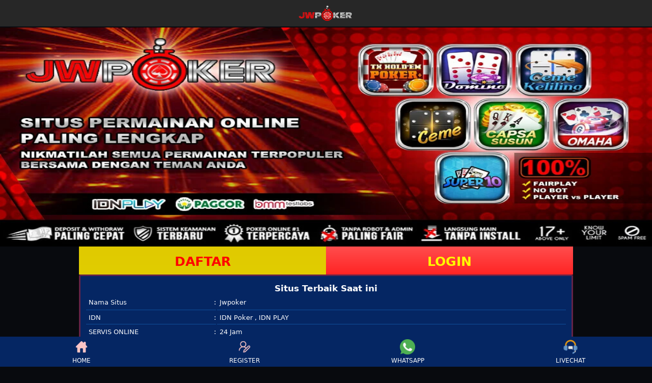

--- FILE ---
content_type: text/html
request_url: https://britainwestmotorsport.com/
body_size: 6901
content:
<!doctype html>
<html ⚡ lang="id-ID">
<head>
    <meta charset="utf-8">
    <meta name="viewport" content="width=device-width">
    <script async src="https://cdn.ampproject.org/v0.js"></script>
    <script async custom-element="amp-iframe" src="https://cdn.ampproject.org/v0/amp-iframe-0.1.js"></script>
    <link rel="preload" as="image" href="https://britainwestmotorsport.com/img/jwpoker.webp" type="image/webp">
    <link href=https://fonts.gstatic.com rel="dns-prefetch preconnect" crossorigin>
    <title>JWPoker: Situs Resmi IDN Poker Online Dengan Aplikasi IDN Play Permainan Terlengkap Terpercaya</title>
    <meta name="description"
        content="Jwpoker Merupakan Salah Satu Situs Resmi IDN Poker Online Dengan Aplikasi IDN Play Terbaik Permainan Terlengkap Terpercaya Di Indoneisa." />
    <link rel="canonical" href="https://britainwestmotorsport.com/" />
    <link rel="shortcut icon" href="/img/favicon.webp" sizes="16x16">
    <meta name="keywords"
        content="Jwpoker, Idn Play,Idn Poker, jw poker" />
    <meta name="google" content="notranslate" />
    <meta name="robots" content="index, follow" />
    <meta name="rating" content="general" />
    <meta name="geo.region" content="id_ID" />
    <meta name="googlebot" content="index,follow">
    <meta name="geo.country" content="id" />
    <meta name="language" content="Id-ID" />
    <meta name="distribution" content="global" />
    <meta name="geo.placename" content="Indonesia" />
    <meta name="author" content="i" />
    <meta name="publisher" content="JWPoker: Situs Resmi IDN Poker Online Dengan Aplikasi IDN Play Permainan Terlengkap Terpercaya" />
    <meta property="og:type" content="website" />
    <meta property="og:locale" content="id_ID" />
    <meta property="og:locale:alternate" content="en_ID" />
    <meta property="og:title" content="JWPoker: Situs Resmi IDN Poker Online Dengan Aplikasi IDN Play Permainan Terlengkap Terpercaya" />
    <meta property="og:description"
        content="Jwpoker Merupakan Salah Satu Situs Resmi IDN Poker Online Dengan Aplikasi IDN Play Terbaik Permainan Terlengkap Terpercaya Di Indoneisa." />
    <meta property="og:url" content="https://britainwestmotorsport.com/">
    <meta property="og:site_name" content="JWPoker: Situs Resmi IDN Poker Online Dengan Aplikasi IDN Play Permainan Terlengkap Terpercaya" />
    <meta property="og:image" content="/img/jwpoker.webp" />
    <meta property="og:image:alt" content="jwpoker" />
    <meta name="twitter:card" content="summary_large_image">
    <meta name="twitter:site" content="@jwpoker">
    <meta name="twitter:creator" content="@jwpoker">
    <meta name="twitter:domain" content="https://britainwestmotorsport.com/">
    <meta name="twitter:title" content="JWPoker: Situs Resmi IDN Poker Online Dengan Aplikasi IDN Play Permainan Terlengkap Terpercaya" />
    <meta name="twitter:description"
        content="Jwpoker Merupakan Salah Satu Situs Resmi IDN Poker Online Dengan Aplikasi IDN Play Terbaik Permainan Terlengkap Terpercaya Di Indoneisa." />
    <meta name="twitter:image" content="/img/jwpoker.webp" />

    <style amp-boilerplate>
        body {
            -webkit-animation: -amp-start 8s steps(1, end) 0s 1 normal both;
            -moz-animation: -amp-start 8s steps(1, end) 0s 1 normal both;
            -ms-animation: -amp-start 8s steps(1, end) 0s 1 normal both;
            animation: -amp-start 8s steps(1, end) 0s 1 normal both
        }

        @-webkit-keyframes -amp-start {
            from {
                visibility: hidden
            }

            to {
                visibility: visible
            }
        }

        @-moz-keyframes -amp-start {
            from {
                visibility: hidden
            }

            to {
                visibility: visible
            }
        }

        @-ms-keyframes -amp-start {
            from {
                visibility: hidden
            }

            to {
                visibility: visible
            }
        }

        @-o-keyframes -amp-start {
            from {
                visibility: hidden
            }

            to {
                visibility: visible
            }
        }

        @keyframes -amp-start {
            from {
                visibility: hidden
            }

            to {
                visibility: visible
            }
        }
    </style><noscript>
        <style amp-boilerplate>
            body {
                -webkit-animation: none;
                -moz-animation: none;
                -ms-animation: none;
                animation: none
            }
        </style>
    </noscript>

    <style amp-custom>
        :root {
            --small-font: 12px;
            --normal-font: 14px;
            --large-font: 16px;
            --x-large-font: 18px
        }

        body {
            font-size: var(--small-font);
            display: flex;
            flex-direction: column;
            padding-top: 54px;
            padding-bottom: 52px
        }

        a {
            text-decoration: none;
			color:#03cb0d;
        }

        summary {
            outline: none
        }

        .container {
            align-self: center;
            margin-left: auto;
            margin-right: auto
        }

        .logo-container {
            text-align: center;
            padding: 10px;
            display: flex;
            justify-content: center;
            align-items: center;
            position: fixed;
            top: 0;
            left: 0;
            right: 0;
            z-index: 99;
			background-color: #272727;
        }
        .logo-container .logo {
            width: calc(30px*100/28);
            display: block
        }

        .logo-container .logo amp-img {
            flex-grow: 1
        }

        .site-menu {
            width: 60%;
            background-color: #01060f
        }

        .site-menu amp-img {
            margin-right: 10px
        }

        .site-menu amp-img.chevron-right {
            position: absolute;
            right: 0;
            filter: invert(1);
            transition: transform .3s;
            transform-origin: center
        }

        .site-menu details[open]>summary>section>amp-img.chevron-right {
            transform: rotate(90deg)
        }

        .site-menu ul {
            list-style-type: none;
            padding: 0;
            margin: 0;
            font-size: var(--large-font)
        }

        .site-menu li+li,
        .site-menu summary,
        .site-menu article>ul {
            margin-top: 2px
        }

        .site-menu li>a,
        .site-menu summary {
            display: flex;
            align-items: center;
            padding: 10px 15px;
            background-color: #01060f;
            color: #fff;
            text-decoration: none;
            cursor: pointer
        }

        .site-menu details details summary,
        .site-menu details li>a {
            padding-left: 45px;
            background-color: #03cb0d;
            cursor: pointer
        }

        .site-menu details details li>a {
            padding-left: 75px;
            background-color: #020918;
            cursor: pointer
        }

        .site-menu-hamburger {
            height: 18px;
            width: 18px;
            margin: 0;
            position: absolute;
            right: 25px;
            cursor: pointer
        }

        .site-menu-trigger [data-icon=menu] {
            display: inline-block;
            position: absolute;
            left: 50%;
            top: 58%;
            bottom: auto;
            right: auto;
            transform: translateX(-50%) translateY(-50%);
            width: 18px;
            height: 2px;
            background-color: #8e8e8e;
            transition: .5s ease-in-out
        }

        .site-menu-trigger [data-icon=menu]:before,
        .site-menu-trigger [data-icon=menu]:after {
            content: '';
            width: 100%;
            height: 100%;
            position: absolute;
            background-color: inherit;
            left: 0
        }

        .site-menu-trigger [data-icon=menu]:before {
            bottom: 5px
        }

        .site-menu-trigger [data-icon=menu]:after {
            top: 5px
        }

        .link-container {
            display: flex;
            justify-content: center;
            font-size: var(--x-large-font);
            padding: 0;
            width: 100%
        }

        .link-container a {
            width: 50%;
            text-align: center;
            padding: 15px 20px;
            text-transform: uppercase
        }

        .login-button,
        .register-button {
            color: #fff;
            font-family: system-ui;
        }

        .main-menu-container {
            list-style-type: none;
            display: flex;
            flex-wrap: wrap;
            margin: 0;
            padding: 10px 0;
            background-color: #02071c
        }

        .main-menu-container li {
            flex-basis: calc(25% - 10px);
            padding: 5px
        }

        .main-menu-container li a {
            display: flex;
            padding: 5px 0;
            justify-content: center;
            align-items: center;
            flex-direction: column;
            color: #fff;
            font-size: var(--normal-font);
            text-transform: inherit;
            font-family: system-ui;
        }

        .main-menu-container li amp-img {
            margin: 8px 0
        }

        .jackpot-container {
            display: flex;
            justify-content: center;
            position: relative
        }

        .jackpot-container .jackpot-prize {
            color: #fff
        }

        .jackpot-container .jackpot-currency {
            color: #03ffd8
        }

        .footer-container {
            text-align: center
        }

        .footer-container .bank-list,
        .footer-container .social-media-list,
        .footer-container .contact-list,
        .footer-container .footer-links {
            display: flex;
            flex-wrap: wrap;
            margin: 0 auto;
            padding: 10px 0;
            list-style-type: none
        }

        .footer-container .contact-list li {
            flex-basis: 50%
        }

        .footer-container .contact-list li a {
            margin: 5px 10px;
            display: flex;
            align-items: center;
            background-color: #040a2a;
            border-radius: 30px;
            color: #fff;
            font-size: var(--normal-font)
        }

        .footer-container .contact-list>li a i {
            display: inline-flex;
            align-items: center;
            justify-content: center;
            -webkit-box-align: center;
            -ms-flex-align: center;
            width: 36px;
            height: 36px;
            margin-right: 10px;
            border-radius: 50%;
            background: #51c332
        }

        .footer-container .contact-list>li a i amp-img {
            margin: 5px;
            flex-basis: 0;
            -ms-flex-preferred-size: 0;
            -webkit-box-flex: 1;
            -ms-flex-positive: 1;
            flex-grow: 1
        }

        .footer-container .social-media-list {
            justify-content: center
        }

        .footer-container .social-media-list li {
            flex-basis: 25%
        }

        .footer-container .bank-list {
            justify-content: center
        }

        .footer-container .bank-list li {
            flex-basis: 25%;
            position: relative;
            display: flex;
            justify-content: center;
            padding-bottom: 10px;
            height: 27px
        }

        .footer-container .bank-list span[data-online='true'],
        .footer-container .bank-list span[data-online='false'] {
            width: 5px;
            margin-right: 5px;
            border-radius: 2px
        }

        .footer-container .bank-list span[data-online='true'] {
            background-color: #0f0
        }

        .footer-container .bank-list span[data-online='false'] {
            background-color: #e00
        }

        .footer-container .footer-links {
            background-color: #1669ff;
            flex-wrap: wrap;
            justify-content: center
        }

        .footer-container .footer-links li {
            flex-basis: calc(25% - 3px);
            margin-bottom: 5px
        }

        .footer-container .footer-links>li:not(:nth-child(5n+5)):not(:first-child) {
            border-left: 1px solid #fff
        }

        .footer-container .footer-links li a {
            padding: 5px;
            color: #fff;
            font-size: var(--normal-font)
        }

        .site-description {
            background-color: #1669ff;
            padding: 10px
        }

        .footer-container h1,
        .footer-container h2,
        .footer-container h3,
        .footer-container h4 {
            display: inline
        }

        .copyright {
            padding: 25px 0 20px;
            display: flex;
            flex-direction: column;
            justify-content: center
        }

        .copyright div {
            padding-bottom: 10px
        }

        .fixed-footer {
            display: flex;
            justify-content: space-around;
            position: fixed;
            background-color: #1669ff;
            padding: 5px 0;
            left: 0;
            right: 0;
            bottom: 0;
            z-index: 99
        }

        .fixed-footer a {
            flex-basis: calc((100% - 15px*6)/5);
            display: flex;
            flex-direction: column;
            justify-content: center;
            align-items: center;
            color: #999
        }

        .fixed-footer a.active {
            color: #0195ff
        }

        @media(min-width:768px) {
            body {
                font-size: var(--normal-font)
            }

            .container {
                width: 970px
            }

            .site-menu {
                width: 20%
            }
        }

        @media(min-width:1200px) {
            .container {
                width: 1170px
            }
        }

        @media(min-width:992px) {
            .container {
                width: 970px
            }
        }

        body {
            font-family: 'digital_sans_ef_medium';
            background-color: #000418
        }

        .jackpot-prize {
            position: absolute;
            font-size: 20px;
            bottom: 20%
        }

        .modal-dialog {
            background: rgba(37, 139, 255, 0.5);
            width: 100%;
            height: 100%;
            position: absolute;
            display: flex;
            align-items: center;
            justify-content: center
        }

        .modal-content {
            background: #1669ff;
            border-color: #1669ff;
            color: #bbb;
            flex-basis: 95%;
            pointer-events: initial;
            border: 0;
            border-radius: 10px;
            border: 5px solid rgb(45, 117, 252)
        }

        .modal-header {
            background: #1669ff;
            border-bottom-color: rgb(45, 127, 250);
            text-align: center;
            border-top-left-radius: inherit;
            border-top-right-radius: inherit;
            border-bottom: 0;
            min-height: 50px;
            text-transform: uppercase;
            display: contents
        }

        .modal-content h4 {
            color: #ff0000
        }

        .modal-header .close {
            opacity: 1;
            margin: 0;
            color: #fff;
            float: right;
            font-size: 21px;
            font-weight: bold;
            line-height: 1;
            text-shadow: 0 1px 0 #fff;
            background-color: transparent;
            border: none
        }

        .modal-body {
            position: relative;
            padding: 20px
        }

        .fixed-footer {
            background-color: #1e274b
        }

        .fixed-footer a {
            background-color: inherit;
            flex-basis: calc((100% - 15px*6)/5);
            max-width: 75px;
            color: #fff;
            font-size: var(--small-font)
        }

        .fixed-footer a.active {
            color: #ff00b2
        }

        .fixed-footer .center {
            transform: scale(1);
            background: center no-repeat;
            background-size: contain;
            background-color: inherit;
            border-radius: 50%
        }

        .fixed-footer amp-img {
            max-width: 40%;
            margin-bottom: 5px
        }

        .fixed-footer .live-chat-icon {
            animation: pulse 3s infinite
        }

        .download-apk-container {
            background: var(--image-src);
            background-size: cover;
            display: flex;
            color: #fff;
            align-items: center;
            font-family: sans-serif
        }

        .download-apk-container .modal {
            font-family: 'digital_sans_ef_medium'
        }

        .download-apk-container .popup-modal[data-title] .modal-title:before {
            content: none
        }

        .download-apk-container .popup-modal .modal-header h4 {
            font-size: 24px
        }

        .download-apk-container .popup-modal .modal-body {
            padding-top: 0
        }

        .download-apk-container .popup-modal .modal-body img {
            height: 20px;
            width: 20px
        }

        .download-apk-container .popup-modal .modal-body h5 {
            font-size: 18px;
            color: inherit;
            text-transform: uppercase;
            margin-block-start: 0;
            margin-block-end: 0
        }

        .download-apk-container .popup-modal .modal-body ol {
            list-style: decimal;
            padding-left: 5px;
            line-height: 20px
        }

        .download-apk-container h2,
        .download-apk-container h3 {
            margin: 0
        }

        .download-apk-container h2 {
            font-weight: 600;
            font-size: var(--x-large-font);
            text-transform: uppercase
        }

        .download-apk-container h3 {
            font-size: var(--small-font);
            font-weight: 100
        }

        .download-apk-container a {
            font-size: var(--small-font);
            text-transform: uppercase
        }

        .download-apk-container>div {
            flex-basis: 50%
        }

        .download-apk-container>div:first-child {
            align-self: flex-end
        }

        .download-apk-info {
            display: flex;
            justify-content: flex-start;
            padding: 7px 0
        }

        .download-apk-info>div {
            flex-basis: 45%;
            max-width: 45%
        }

        .download-apk-section {
            text-align: center;
            margin-right: 5px
        }

        .download-apk-section a {
            color: #fff;
            text-transform: uppercase;
            padding: 2px 0;
            display: block;
            border-radius: 20px;
            text-align: center;
            background: #f69c00;
            background: linear-gradient(to bottom, #f69c00 0%, #d17601 100%)
        }

        .download-apk-guide {
            text-decoration: underline;
            color: #fff;
            background-color: transparent;
            border: none;
            text-transform: uppercase;
            font-size: var(--small-font)
        }

        @media(max-width:575.98px) {
            .download-apk-section amp-img {
                width: 50px
            }
        }

        body {
            background-color: #faf7f7
        }

        .site-menu {
            background-color: #1669ff
        }

        .site-menu li>a,
        .site-menu summary {
            background-color: #020202;
            color: #fff;
            font-family: system-ui;
        }

        .site-menu details details summary,
        .site-menu details li>a {
            background-color: #1669ff
        }

        .site-menu details details li>a {
            background-color: #000000
        }

        .site-menu-trigger [data-icon=menu] {
            background-color: #9efa8c
        }

        .login-button,
        .register-button {
            color: #fff
        }

        .register-button {
            background: #668fff;
            background: linear-gradient(to bottom, #e0ca00, #e0cd00)
        }

        .register-button:hover {
            background: #668fff;
            background: linear-gradient(to bottom, #e0cd00, #001089)
        }

        .login-button {
            background: #ff4d4d;
            background: linear-gradient(to bottom, #ff4d4d, #ff2424)
        }

        .login-button:hover {
            background: #ff4d4d;
            background: linear-gradient(to bottom, #ffed4d, #3a24ff)
        }

        .main-menu-container {
            background-color: #0a0a0a
        }

        .main-menu-container li a {
            color: #000000
        }

        .jackpot-container .jackpot-prize {
            color: #baad6b
        }

        .jackpot-container .jackpot-currency {
            color: #baad6b
        }

        .footer-container {
            color: #fefeff;
            font-family: system-ui;
        }

        .footer-container .contact-list li a {
            background-color: #faf7f7;
            color: #fbeb8f
        }

        .footer-container .contact-list>li a i {
            background: #b9a353
        }

        .footer-container .bank-list span[data-online='true'] {
            background-color: #0f0
        }

        .footer-container .bank-list span[data-online='false'] {
            background-color: #e00
        }

        .footer-container .footer-links {
            background-color: #000000
        }

        .footer-container .footer-links>li:not(:nth-child(5n+5)):not(:first-child) {
            border-color: #ccc
        }

        .footer-container .footer-links li a {
            color: #b9a353
        }

        .site-description {
            background-color: #052663
        }

        .fixed-footer {
            background-color: #052663
        }

        .fixed-footer a {
            color: #ffffff;
            font-family: system-ui;
        }

        .fixed-footer a.active {
            color: #ffffff
        }

        .modal-content h4 {
            color: #de89f8
        }

        .download-apk-section a {
            color: #fff;
            background: #de89f8;
            background: linear-gradient(to bottom, #de89f8 0%, #bf20bf 100%)
        }

        @media(min-width:768px) {
            body {
                background-color: rgb(8 10 14);
            }
        }

        .table-information {
            width: 100%
        }

         .table-information tbody th{
            font-weight: 700;
            font-size: larger;
        }

        .table-information tbody tr:last-child td {
            border-bottom: none
        }

        .table-information tbody tr td {
            position: relative;
            font-size: small;
            font-weight: 300;
            padding: 7px 5px;
            border-bottom: 1px solid rgba(32, 138, 238, 0.4)
        }

        .table-information tbody tr td:first-child:after {
            content: ":";
            position: absolute;
            right: 0
        }

        .border-secondary {
            border: 3px solid rgba(243, 30, 30, 0.4);
            border-radius: 3px;
            background: linear-gradient(45deg, #052663, #052663);
        }

        .p-1 {
            padding: .571rem;
            margin-bottom: .571rem
        }

        /*Accordion Styles*/
        .accordion h4 {
            background-color: transparent;
            border: none;
        }

        .accordion h4 {
            font-size: 14px;
            line-height: 40px;
        }

        .accordion h4 i {
            height: 40px;
            line-height: 40px;
            position: absolute;
            right: 0px;
            font-size: 12px;
        }

        .nested-accordion h4 {
            font-size: 14px;
        }
    </style>
    <script type="application/ld+json">
 {
 "@context": "https://schema.org",
 "@type": "Organization",
 "name": "jwpoker",
 "alternateName": "JWPoker: Situs Resmi IDN Poker Online Dengan Aplikasi IDN Play Permainan Terlengkap Terpercaya",
 "url": "https://britainwestmotorsport.com/",
 "logo": "img/logo.webp",
 "description": "Jwpoker Merupakan Salah Satu Situs Resmi IDN Poker Online Dengan Aplikasi IDN Play Terbaik Permainan Terlengkap Terpercaya Di Indoneisa.",
 "address": {
 "@type": "PostalAddress",
 "streetAddress": "Jalan Raya Jakarta No. 790",
 "postOfficeBoxNumber": "12121",
 "addressLocality": "Indonesia",
 "addressRegion": "Jakarta Pusat",
 "postalCode": "10111",
 "addressCountry": "Indonesia"
 },
 "contactPoint": {
 "@type": "ContactPoint",
 "telephone": "+6282233833600",
 "contactType": "customer service",
 "areaServed": "ID",
 "availableLanguage": "Indonesian"
 },
 "sameAs": [
 "https://twitter.com/@jwpoker",
 "https://www.instagram.com/jwpoker",
 "https://britainwestmotorsport.com/"
 ]
 }
 </script>
</head>

<body>


    <div class="logo-container">
        <a href="https://britainwestmotorsport.com/" class="logo">
            <amp-img data-hero layout="responsive" height="150" width="500"
                src="https://britainwestmotorsport.com/img/logo.webp" alt="JWPoker" noloading></amp-img>
        </a>
        
    </div>

    <amp-img data-hero src="https://britainwestmotorsport.com/img/jwpoker.webp"
        title="JWPoker: Situs Resmi IDN Poker Online Dengan Aplikasi IDN Play Permainan Terlengkap Terpercaya" layout="responsive" width="1190"
        height="400" alt="IDN Poker"></amp-img>

    <div class="link-container container">
        <a href="https://graq.org/daftarjwpoker" target="_blank" rel="noopener noreferrer" class="register-button"
            style="font-size:25px; color:rgb(255, 0, 0); font-weight:700; height: 25px; width:49%">DAFTAR</a>
        <a href="https://graq.org/jwpoker" target="_blank" rel="noopener noreferrer" class="login-button"
            style="font-size:25px; color:rgb(255, 251, 0); font-weight:700; height: 25px; width:49%">LOGIN</a>
    </div>

    <footer class="footer-container container">


        <table class="p-1 table-information border-secondary">
            <thead>
               <tr>
                     <caption><th colspan="2">Situs Terbaik Saat ini</th></caption>
                </tr>
            </thead>
            <tbody>
                <tr>
                    <td align="left">Nama Situs</td>
                    <td align="left">Jwpoker </td>
                </tr>
                <tr>
                    <td align="left" style="padding: 5px;">IDN</td>
                    <td align="left" style="padding: 5px;">IDN Poker , IDN PLAY</td>
                </tr>
                <tr>
                    <td align="left" style="padding: 5px;">SERVIS ONLINE</td>
                    <td align="left" style="padding: 5px;">24 Jam</td>
                </tr>
                <tr>
                    <td align="left" style="padding: 5px;">RATING</td>
                    <td align="left"> 5 (9,888,618 suara)</td>
                </tr>
                <tr>
                    <td align="left" style="padding: 5px;">DEPOSIT MINIM</td>
                    <td align="left" style="padding: 5px;">Rp 10.000,-</td>
                </tr>
                <tr>
                    <td align="left" style="padding: 5px;">SISTEM DEPOSIT</td>
                    <td align="left" style="padding: 5px;">PULSA, LOKAL BANK, E-WALLET</td>
                </tr>
                <tr>
                    <td align="left" style="padding: 5px;">SISTEM GAME</td>
                    <td align="left" style="padding: 5px;"><span itemprop="operatingSystem">IOS</span>, <span itemprop="operatingSystem">APLIKASI</span>, <span itemprop="operatingSystem">ANDROID</span>, <span itemprop="operatingSystem">BROWSER</span>, <span itemprop="operatingSystem">Komputer</span></td>
                </tr>
            </tbody>
        </table>

        <div class="site-description">
            <h1 style="text-align: center;"><strong>JWPoker: Situs Resmi IDN Poker Online Dengan Aplikasi IDN Play Permainan Terlengkap Terpercaya</strong>
            </h1>
          <p style="text-align: justify;"><a href="https://britainwestmotorsport.com/">Jwpoker</a> adalah salah satu situs yang sangat berkembang saat ini resmi di support oleh pihak IDN Poker online terbaik saat ini di indonesia. Sebagai bagian dari aplikasi IDN Play terkenal banyak disukai pemain online yang ingin bermain dengan nyaman dan aman. Dengan mempunyai sistem keamanan data sangat canggih pastinya sistem sangat fair play terbukti jw poker menjadi permainan yang sangat berkualitas bebas dari kecurangan ataupun manipulasi. Hal ini membuat jwpoker menjadi pilihan tempat bermain yang asyik.</p>

          <p style="text-align: justify;">Tidak hanya itu jwpoker juga menyediakan berbagai jenis permainan yang sangat menantang seperti permainan poker online yang selalu menjadi terbaik nomor 1 saat ini. Dengan teknologi server yang sangat stabil permain dapat menikmati setiap permainan tanpa ada hambatan lag ataupun error yang sangat mengganggu. Tampilan permainan sangat bagus mudah di mengerti anda bisa bermain dari hp ataupun laptop yang memungkinkan anda lebih santai dan nyaman dalam bermain. Dukungan layanan 24 jam no stop untuk semua pemain jika ada kendala anda dapat menghubungi layanan livechat kami ataupun whatsapp yang tersedia.</p>

<h2 style="text-align: justify;">Situs Resmi IDN Poker Terbaik Saat ini</h2>

<p style="text-align: justify;"><a href="https://britainwestmotorsport.com/">IDN Poker</a> pastinya sudah tidak asing lagi dikenal banyak kalangan permain online oleh sebab itu anda wajib mencari situs yang selalu di support penuh oleh pihak tersebut seperti jwpoker yang menjadi salah satu agen terbaik memberikan layanan paling memuaskan dari agen manapun. Jadi sebelum bermain anda wajib mencari tahu terlebih dahulu situs yang sangat terpercaya untuk anda mainkan agar menghindari penipuan atau hal yang tidak ada inginkan.</p>

<p style="text-align: justify;">Jwpoker hadir sebagai pilihan paling tepat untuk anda mainkan karena agen tersebut sudah dipastikan oleh pihak IDN Poker yang mempunyai sertifikat resmi yaitu Pagcor yang terkenal di seluruh indonesia menjadikannya tempat bermain yang seru membuat setiap pemain yang ingin mencari pengalaman bermain yang menguntungkan tidak akan rugi karena menang berapapun pasti dibayar dengan transaksi deposit dan withdraw tercepat hanya butuh berapa menit saja sudah terproses dengan layanan sangat sopan terbaik untuk anda mainkan.
</p>

<h2 style="text-align: justify;">Aplikasi IDN Play Solusi  Bermain Dimana Saja</h2>

<p style="text-align: justify;">Salah satu keunggulan dari agen jwpoker adalah tersedianya aplikasi <a href="https://britainwestmotorsport.com/">IDN Play</a> mudah di download dan untuk mengakses ke permainan sangat lancar dapat anda mainkan di mana saja. Aplikasi ini dirancang khusus untuk pengguna android ataupun ion dengan sistem yang ringan dan sangat cepat. Bermain melalui aplikasi anda tidak perlu membuka browser lagi jika ingin bermain cukup dengan aplikasi dan login saja ke akun anda. Fitur ini sangat cocok untuk pemain dengan mobilitas yang sangat tinggi bermain atau bepergian jauh anda bisa dengan mudah bermain.</p>


<p style="text-align: justify;">Aplikasi IDN Play juga memungkiknkan pemain dapat menikmati semua jenis permainan yang disediakan oleh pihak jwpoker. mulai dari permainan poker online, ceme, domino qq dan masih lagi banyak permainan yang bisa anda mainkan. Selain itu aplikasi ini dilengkapi dengan fitur pin sangat canggih tidak bisa anda hack ataupun masuk dengan mudah. Bagi pemain baru jika ada hal yang tidak mengerti anda bisa meminta bantuan dari layanan livechat kami nanti akan di respon sangat cepat tidak sampai 1 menit udah di balas ini menbuktikan bahwa jwpoker mengutamakan keamanan dan layanan terbaik untuk setiap pemainnya.</p>


<p style="text-align: justify;">Tidak hanya kami Juga memberikan Jackpot setiap harinya untuk setiap pemain agar bisa meraih keuntungan besar dan nyaman dalam bermain jika anda beruntung pasti mendapatkan jackpot yang besar membuat anda meraih keuntungan yang sangat luar biasa yang belum pernah anda raih dari agent manapun salam jackpot dari Jwpoker semoga beruntung bosku !!!</p>

			<div class="copyright">
			<p class="center-text">
				</p>
			</div>
		</div>
    </footer>

    <div class="fixed-footer">
        <a class="active" href="https://graq.org/jwpoker" target="_blank" rel="noopener noreferrer">
            <amp-img data-hero layout="intrinsic" height="30" width="30" src="https://britainwestmotorsport.com/img/home.webp"
                alt="H5">
            </amp-img>HOME</a>

        <a class="active" href="https://graq.org/daftarjwpoker" target="_blank" rel="noopener noreferrer">
            <amp-img data-hero layout="intrinsic" height="30" width="30" src="https://britainwestmotorsport.com/img/daftar.webp"
                alt="H5">
            </amp-img>REGISTER</a>

        <a class="active" href="https://cutt.ly/wajwpoker" target="_blank" rel="noopener noreferrer">
            <amp-img data-hero layout="intrinsic" height="30" width="30"
                src="https://britainwestmotorsport.com/img/whatsapp.webp" alt="H5">
            </amp-img>WHATSAPP</a>

        <a class="active" href="https://cutt.ly/Cs-Jwpoker" target="_blank" rel="noopener noreferrer">
            <amp-img data-hero layout="intrinsic" height="30" width="30"
                src="https://britainwestmotorsport.com/img/livechat.webp" alt="H5">
            </amp-img>LIVECHAT</a>

    </div>
</body>

</html>